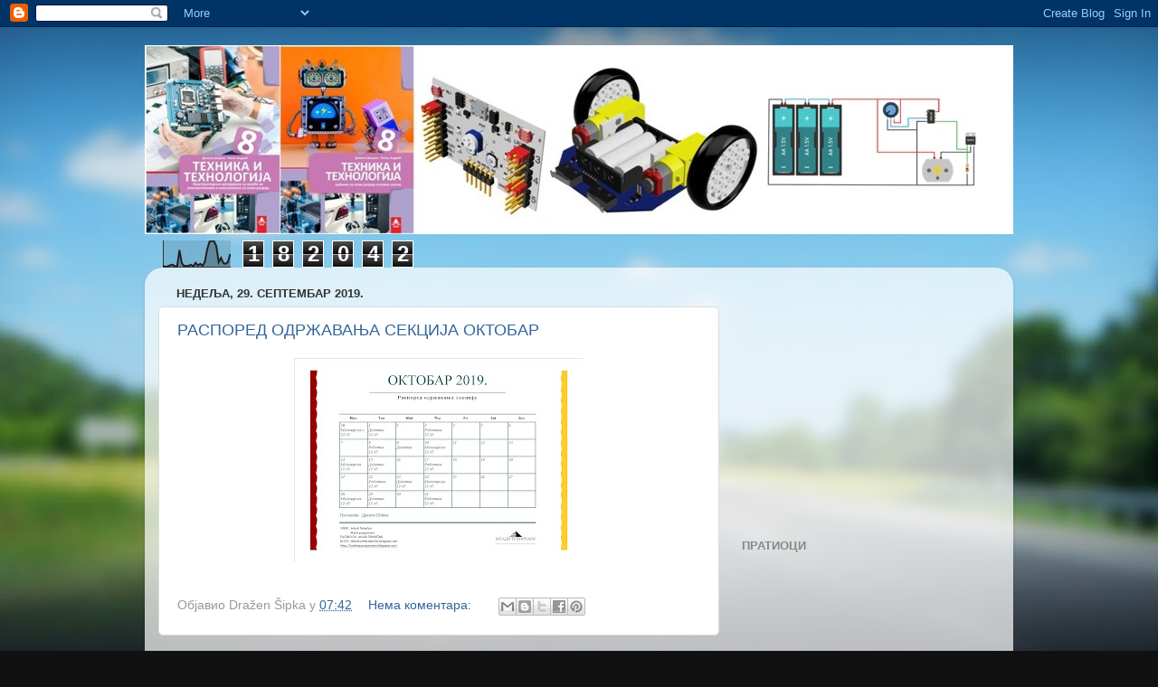

--- FILE ---
content_type: text/html; charset=UTF-8
request_url: https://tehnickoinformaticko.blogspot.com/b/stats?style=BLACK_TRANSPARENT&timeRange=ALL_TIME&token=APq4FmBu79XncMqcCLtLNxl7Tjmgm55tQfvbhegYrHGGZnLwTZifiwQpxa1tdLC1KnElf8hTr3ZICh8bqAPnZHzZWGE6KFo2Rg
body_size: -19
content:
{"total":182042,"sparklineOptions":{"backgroundColor":{"fillOpacity":0.1,"fill":"#000000"},"series":[{"areaOpacity":0.3,"color":"#202020"}]},"sparklineData":[[0,4],[1,1],[2,3],[3,7],[4,9],[5,3],[6,3],[7,62],[8,15],[9,4],[10,4],[11,5],[12,9],[13,2],[14,16],[15,6],[16,12],[17,5],[18,19],[19,65],[20,93],[21,96],[22,95],[23,76],[24,18],[25,34],[26,15],[27,12],[28,19],[29,48]],"nextTickMs":360000}

--- FILE ---
content_type: text/html; charset=utf-8
request_url: https://www.google.com/recaptcha/api2/aframe
body_size: 268
content:
<!DOCTYPE HTML><html><head><meta http-equiv="content-type" content="text/html; charset=UTF-8"></head><body><script nonce="ZuGLDDXlBaOql1iHx5XDig">/** Anti-fraud and anti-abuse applications only. See google.com/recaptcha */ try{var clients={'sodar':'https://pagead2.googlesyndication.com/pagead/sodar?'};window.addEventListener("message",function(a){try{if(a.source===window.parent){var b=JSON.parse(a.data);var c=clients[b['id']];if(c){var d=document.createElement('img');d.src=c+b['params']+'&rc='+(localStorage.getItem("rc::a")?sessionStorage.getItem("rc::b"):"");window.document.body.appendChild(d);sessionStorage.setItem("rc::e",parseInt(sessionStorage.getItem("rc::e")||0)+1);localStorage.setItem("rc::h",'1769546028781');}}}catch(b){}});window.parent.postMessage("_grecaptcha_ready", "*");}catch(b){}</script></body></html>